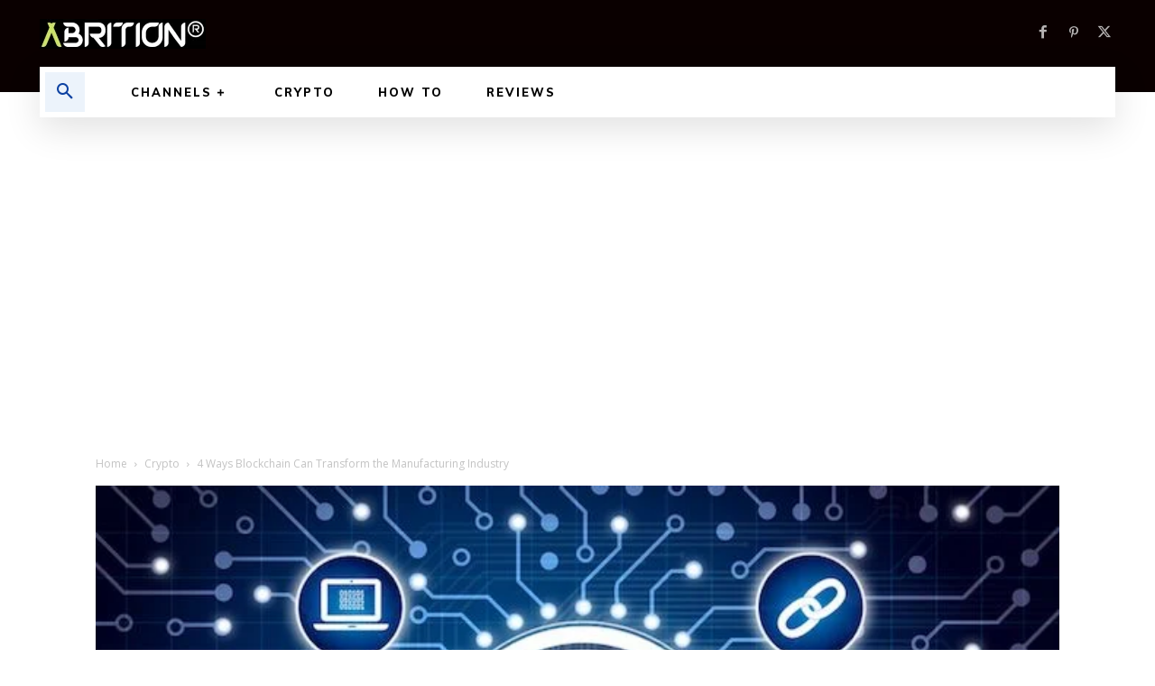

--- FILE ---
content_type: text/html; charset=utf-8
request_url: https://www.google.com/recaptcha/api2/aframe
body_size: 185
content:
<!DOCTYPE HTML><html><head><meta http-equiv="content-type" content="text/html; charset=UTF-8"></head><body><script nonce="XK7mmn4C4Gm-zVY9f76U7A">/** Anti-fraud and anti-abuse applications only. See google.com/recaptcha */ try{var clients={'sodar':'https://pagead2.googlesyndication.com/pagead/sodar?'};window.addEventListener("message",function(a){try{if(a.source===window.parent){var b=JSON.parse(a.data);var c=clients[b['id']];if(c){var d=document.createElement('img');d.src=c+b['params']+'&rc='+(localStorage.getItem("rc::a")?sessionStorage.getItem("rc::b"):"");window.document.body.appendChild(d);sessionStorage.setItem("rc::e",parseInt(sessionStorage.getItem("rc::e")||0)+1);localStorage.setItem("rc::h",'1762274709815');}}}catch(b){}});window.parent.postMessage("_grecaptcha_ready", "*");}catch(b){}</script></body></html>